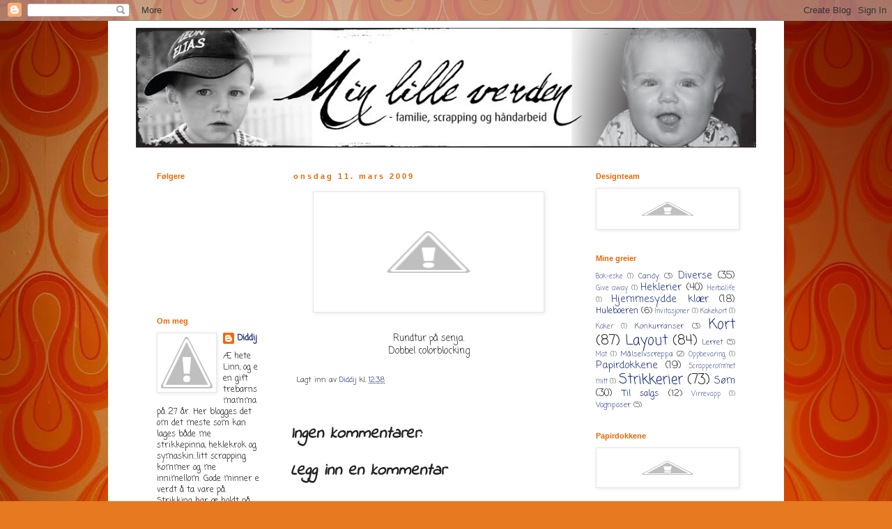

--- FILE ---
content_type: text/html; charset=UTF-8
request_url: http://diddijshobby.blogspot.com/2009/03/rundtur-pa-senja.html
body_size: 16058
content:
<!DOCTYPE html>
<html class='v2' dir='ltr' lang='no'>
<head>
<link href='https://www.blogger.com/static/v1/widgets/335934321-css_bundle_v2.css' rel='stylesheet' type='text/css'/>
<meta content='width=1100' name='viewport'/>
<meta content='text/html; charset=UTF-8' http-equiv='Content-Type'/>
<meta content='blogger' name='generator'/>
<link href='http://diddijshobby.blogspot.com/favicon.ico' rel='icon' type='image/x-icon'/>
<link href='http://diddijshobby.blogspot.com/2009/03/rundtur-pa-senja.html' rel='canonical'/>
<link rel="alternate" type="application/atom+xml" title="Perfect memories - Atom" href="http://diddijshobby.blogspot.com/feeds/posts/default" />
<link rel="alternate" type="application/rss+xml" title="Perfect memories - RSS" href="http://diddijshobby.blogspot.com/feeds/posts/default?alt=rss" />
<link rel="service.post" type="application/atom+xml" title="Perfect memories - Atom" href="https://www.blogger.com/feeds/4688052398970693431/posts/default" />

<link rel="alternate" type="application/atom+xml" title="Perfect memories - Atom" href="http://diddijshobby.blogspot.com/feeds/4001516372755540560/comments/default" />
<!--Can't find substitution for tag [blog.ieCssRetrofitLinks]-->
<link href='http://2.bp.blogspot.com/_F0JpgQzy7fk/SbgTiFbfp0I/AAAAAAAAAGc/7eSk08xuDE0/s320/DSC03287.JPG' rel='image_src'/>
<meta content='http://diddijshobby.blogspot.com/2009/03/rundtur-pa-senja.html' property='og:url'/>
<meta content='Perfect memories' property='og:title'/>
<meta content='Rundtur på senja. Dobbel colorblocking' property='og:description'/>
<meta content='http://2.bp.blogspot.com/_F0JpgQzy7fk/SbgTiFbfp0I/AAAAAAAAAGc/7eSk08xuDE0/w1200-h630-p-k-no-nu/DSC03287.JPG' property='og:image'/>
<title>Perfect memories</title>
<style type='text/css'>@font-face{font-family:'Coming Soon';font-style:normal;font-weight:400;font-display:swap;src:url(//fonts.gstatic.com/s/comingsoon/v20/qWcuB6mzpYL7AJ2VfdQR1t-VWDnRsDkg.woff2)format('woff2');unicode-range:U+0000-00FF,U+0131,U+0152-0153,U+02BB-02BC,U+02C6,U+02DA,U+02DC,U+0304,U+0308,U+0329,U+2000-206F,U+20AC,U+2122,U+2191,U+2193,U+2212,U+2215,U+FEFF,U+FFFD;}@font-face{font-family:'Indie Flower';font-style:normal;font-weight:400;font-display:swap;src:url(//fonts.gstatic.com/s/indieflower/v24/m8JVjfNVeKWVnh3QMuKkFcZVZ0uH99GUDs4k.woff2)format('woff2');unicode-range:U+0100-02BA,U+02BD-02C5,U+02C7-02CC,U+02CE-02D7,U+02DD-02FF,U+0304,U+0308,U+0329,U+1D00-1DBF,U+1E00-1E9F,U+1EF2-1EFF,U+2020,U+20A0-20AB,U+20AD-20C0,U+2113,U+2C60-2C7F,U+A720-A7FF;}@font-face{font-family:'Indie Flower';font-style:normal;font-weight:400;font-display:swap;src:url(//fonts.gstatic.com/s/indieflower/v24/m8JVjfNVeKWVnh3QMuKkFcZVaUuH99GUDg.woff2)format('woff2');unicode-range:U+0000-00FF,U+0131,U+0152-0153,U+02BB-02BC,U+02C6,U+02DA,U+02DC,U+0304,U+0308,U+0329,U+2000-206F,U+20AC,U+2122,U+2191,U+2193,U+2212,U+2215,U+FEFF,U+FFFD;}</style>
<style id='page-skin-1' type='text/css'><!--
/*
-----------------------------------------------
Blogger Template Style
Name:     Simple
Designer: Blogger
URL:      www.blogger.com
----------------------------------------------- */
/* Content
----------------------------------------------- */
body {
font: normal normal 12px Coming Soon;
color: #232323;
background: #e77920 url(http://themes.googleusercontent.com/image?id=1yZqVD1o4wZGvduF2nWyf3mluGokzMjgoY6HqMBQMDULSPT0gYefbf1nHCrbWvskUQua3) no-repeat fixed top center /* Credit: kelvinjay (http://www.istockphoto.com/googleimages.php?id=4176695&platform=blogger) */;
padding: 0 0 0 0;
}
html body .region-inner {
min-width: 0;
max-width: 100%;
width: auto;
}
h2 {
font-size: 22px;
}
a:link {
text-decoration:none;
color: #152a75;
}
a:visited {
text-decoration:none;
color: #727272;
}
a:hover {
text-decoration:underline;
color: #1232ff;
}
.body-fauxcolumn-outer .fauxcolumn-inner {
background: transparent none repeat scroll top left;
_background-image: none;
}
.body-fauxcolumn-outer .cap-top {
position: absolute;
z-index: 1;
height: 400px;
width: 100%;
}
.body-fauxcolumn-outer .cap-top .cap-left {
width: 100%;
background: transparent none repeat-x scroll top left;
_background-image: none;
}
.content-outer {
-moz-box-shadow: 0 0 0 rgba(0, 0, 0, .15);
-webkit-box-shadow: 0 0 0 rgba(0, 0, 0, .15);
-goog-ms-box-shadow: 0 0 0 #333333;
box-shadow: 0 0 0 rgba(0, 0, 0, .15);
margin-bottom: 1px;
}
.content-inner {
padding: 10px 40px;
}
.content-inner {
background-color: #ffffff;
}
/* Header
----------------------------------------------- */
.header-outer {
background: transparent none repeat-x scroll 0 -400px;
_background-image: none;
}
.Header h1 {
font: italic normal 42px Coming Soon;
color: #000000;
text-shadow: 0 0 0 rgba(0, 0, 0, .2);
}
.Header h1 a {
color: #000000;
}
.Header .description {
font-size: 18px;
color: #000000;
}
.header-inner .Header .titlewrapper {
padding: 22px 0;
}
.header-inner .Header .descriptionwrapper {
padding: 0 0;
}
/* Tabs
----------------------------------------------- */
.tabs-inner .section:first-child {
border-top: 0 solid #d5d5d5;
}
.tabs-inner .section:first-child ul {
margin-top: -1px;
border-top: 1px solid #d5d5d5;
border-left: 1px solid #d5d5d5;
border-right: 1px solid #d5d5d5;
}
.tabs-inner .widget ul {
background: transparent none repeat-x scroll 0 -800px;
_background-image: none;
border-bottom: 1px solid #d5d5d5;
margin-top: 0;
margin-left: -30px;
margin-right: -30px;
}
.tabs-inner .widget li a {
display: inline-block;
padding: .6em 1em;
font: normal normal 12px Coming Soon;
color: #000000;
border-left: 1px solid #ffffff;
border-right: 1px solid #d5d5d5;
}
.tabs-inner .widget li:first-child a {
border-left: none;
}
.tabs-inner .widget li.selected a, .tabs-inner .widget li a:hover {
color: #000000;
background-color: #e7e7e7;
text-decoration: none;
}
/* Columns
----------------------------------------------- */
.main-outer {
border-top: 0 solid transparent;
}
.fauxcolumn-left-outer .fauxcolumn-inner {
border-right: 1px solid transparent;
}
.fauxcolumn-right-outer .fauxcolumn-inner {
border-left: 1px solid transparent;
}
/* Headings
----------------------------------------------- */
div.widget > h2,
div.widget h2.title {
margin: 0 0 1em 0;
font: normal bold 11px 'Trebuchet MS',Trebuchet,Verdana,sans-serif;
color: #e76700;
}
/* Widgets
----------------------------------------------- */
.widget .zippy {
color: #888888;
text-shadow: 2px 2px 1px rgba(0, 0, 0, .1);
}
.widget .popular-posts ul {
list-style: none;
}
/* Posts
----------------------------------------------- */
h2.date-header {
font: normal bold 11px Arial, Tahoma, Helvetica, FreeSans, sans-serif;
}
.date-header span {
background-color: #ffffff;
color: #e76700;
padding: 0.4em;
letter-spacing: 3px;
margin: inherit;
}
.main-inner {
padding-top: 35px;
padding-bottom: 65px;
}
.main-inner .column-center-inner {
padding: 0 0;
}
.main-inner .column-center-inner .section {
margin: 0 1em;
}
.post {
margin: 0 0 45px 0;
}
h3.post-title, .comments h4 {
font: italic bold 24px Indie Flower;
margin: .75em 0 0;
}
.post-body {
font-size: 110%;
line-height: 1.4;
position: relative;
}
.post-body img, .post-body .tr-caption-container, .Profile img, .Image img,
.BlogList .item-thumbnail img {
padding: 2px;
background: #ffffff;
border: 1px solid #e7e7e7;
-moz-box-shadow: 1px 1px 5px rgba(0, 0, 0, .1);
-webkit-box-shadow: 1px 1px 5px rgba(0, 0, 0, .1);
box-shadow: 1px 1px 5px rgba(0, 0, 0, .1);
}
.post-body img, .post-body .tr-caption-container {
padding: 5px;
}
.post-body .tr-caption-container {
color: #c2578e;
}
.post-body .tr-caption-container img {
padding: 0;
background: transparent;
border: none;
-moz-box-shadow: 0 0 0 rgba(0, 0, 0, .1);
-webkit-box-shadow: 0 0 0 rgba(0, 0, 0, .1);
box-shadow: 0 0 0 rgba(0, 0, 0, .1);
}
.post-header {
margin: 0 0 1.5em;
line-height: 1.6;
font-size: 90%;
}
.post-footer {
margin: 20px -2px 0;
padding: 5px 10px;
color: #232323;
background-color: #ffffff;
border-bottom: 1px solid #ffffff;
line-height: 1.6;
font-size: 90%;
}
#comments .comment-author {
padding-top: 1.5em;
border-top: 1px solid transparent;
background-position: 0 1.5em;
}
#comments .comment-author:first-child {
padding-top: 0;
border-top: none;
}
.avatar-image-container {
margin: .2em 0 0;
}
#comments .avatar-image-container img {
border: 1px solid #e7e7e7;
}
/* Comments
----------------------------------------------- */
.comments .comments-content .icon.blog-author {
background-repeat: no-repeat;
background-image: url([data-uri]);
}
.comments .comments-content .loadmore a {
border-top: 1px solid #888888;
border-bottom: 1px solid #888888;
}
.comments .comment-thread.inline-thread {
background-color: #ffffff;
}
.comments .continue {
border-top: 2px solid #888888;
}
/* Accents
---------------------------------------------- */
.section-columns td.columns-cell {
border-left: 1px solid transparent;
}
.blog-pager {
background: transparent url(http://www.blogblog.com/1kt/simple/paging_dot.png) repeat-x scroll top center;
}
.blog-pager-older-link, .home-link,
.blog-pager-newer-link {
background-color: #ffffff;
padding: 5px;
}
.footer-outer {
border-top: 1px dashed #bbbbbb;
}
/* Mobile
----------------------------------------------- */
body.mobile  {
background-size: auto;
}
.mobile .body-fauxcolumn-outer {
background: transparent none repeat scroll top left;
}
.mobile .body-fauxcolumn-outer .cap-top {
background-size: 100% auto;
}
.mobile .content-outer {
-webkit-box-shadow: 0 0 3px rgba(0, 0, 0, .15);
box-shadow: 0 0 3px rgba(0, 0, 0, .15);
}
.mobile .tabs-inner .widget ul {
margin-left: 0;
margin-right: 0;
}
.mobile .post {
margin: 0;
}
.mobile .main-inner .column-center-inner .section {
margin: 0;
}
.mobile .date-header span {
padding: 0.1em 10px;
margin: 0 -10px;
}
.mobile h3.post-title {
margin: 0;
}
.mobile .blog-pager {
background: transparent none no-repeat scroll top center;
}
.mobile .footer-outer {
border-top: none;
}
.mobile .main-inner, .mobile .footer-inner {
background-color: #ffffff;
}
.mobile-index-contents {
color: #232323;
}
.mobile-link-button {
background-color: #152a75;
}
.mobile-link-button a:link, .mobile-link-button a:visited {
color: #ffffff;
}
.mobile .tabs-inner .section:first-child {
border-top: none;
}
.mobile .tabs-inner .PageList .widget-content {
background-color: #e7e7e7;
color: #000000;
border-top: 1px solid #d5d5d5;
border-bottom: 1px solid #d5d5d5;
}
.mobile .tabs-inner .PageList .widget-content .pagelist-arrow {
border-left: 1px solid #d5d5d5;
}

--></style>
<style id='template-skin-1' type='text/css'><!--
body {
min-width: 970px;
}
.content-outer, .content-fauxcolumn-outer, .region-inner {
min-width: 970px;
max-width: 970px;
_width: 970px;
}
.main-inner .columns {
padding-left: 210px;
padding-right: 260px;
}
.main-inner .fauxcolumn-center-outer {
left: 210px;
right: 260px;
/* IE6 does not respect left and right together */
_width: expression(this.parentNode.offsetWidth -
parseInt("210px") -
parseInt("260px") + 'px');
}
.main-inner .fauxcolumn-left-outer {
width: 210px;
}
.main-inner .fauxcolumn-right-outer {
width: 260px;
}
.main-inner .column-left-outer {
width: 210px;
right: 100%;
margin-left: -210px;
}
.main-inner .column-right-outer {
width: 260px;
margin-right: -260px;
}
#layout {
min-width: 0;
}
#layout .content-outer {
min-width: 0;
width: 800px;
}
#layout .region-inner {
min-width: 0;
width: auto;
}
body#layout div.add_widget {
padding: 8px;
}
body#layout div.add_widget a {
margin-left: 32px;
}
--></style>
<style>
    body {background-image:url(http\:\/\/themes.googleusercontent.com\/image?id=1yZqVD1o4wZGvduF2nWyf3mluGokzMjgoY6HqMBQMDULSPT0gYefbf1nHCrbWvskUQua3);}
    
@media (max-width: 200px) { body {background-image:url(http\:\/\/themes.googleusercontent.com\/image?id=1yZqVD1o4wZGvduF2nWyf3mluGokzMjgoY6HqMBQMDULSPT0gYefbf1nHCrbWvskUQua3&options=w200);}}
@media (max-width: 400px) and (min-width: 201px) { body {background-image:url(http\:\/\/themes.googleusercontent.com\/image?id=1yZqVD1o4wZGvduF2nWyf3mluGokzMjgoY6HqMBQMDULSPT0gYefbf1nHCrbWvskUQua3&options=w400);}}
@media (max-width: 800px) and (min-width: 401px) { body {background-image:url(http\:\/\/themes.googleusercontent.com\/image?id=1yZqVD1o4wZGvduF2nWyf3mluGokzMjgoY6HqMBQMDULSPT0gYefbf1nHCrbWvskUQua3&options=w800);}}
@media (max-width: 1200px) and (min-width: 801px) { body {background-image:url(http\:\/\/themes.googleusercontent.com\/image?id=1yZqVD1o4wZGvduF2nWyf3mluGokzMjgoY6HqMBQMDULSPT0gYefbf1nHCrbWvskUQua3&options=w1200);}}
/* Last tag covers anything over one higher than the previous max-size cap. */
@media (min-width: 1201px) { body {background-image:url(http\:\/\/themes.googleusercontent.com\/image?id=1yZqVD1o4wZGvduF2nWyf3mluGokzMjgoY6HqMBQMDULSPT0gYefbf1nHCrbWvskUQua3&options=w1600);}}
  </style>
<link href='https://www.blogger.com/dyn-css/authorization.css?targetBlogID=4688052398970693431&amp;zx=46d5345f-5eda-4769-9f6e-4c7eedb33bbb' media='none' onload='if(media!=&#39;all&#39;)media=&#39;all&#39;' rel='stylesheet'/><noscript><link href='https://www.blogger.com/dyn-css/authorization.css?targetBlogID=4688052398970693431&amp;zx=46d5345f-5eda-4769-9f6e-4c7eedb33bbb' rel='stylesheet'/></noscript>
<meta name='google-adsense-platform-account' content='ca-host-pub-1556223355139109'/>
<meta name='google-adsense-platform-domain' content='blogspot.com'/>

</head>
<body class='loading variant-simplysimple'>
<div class='navbar section' id='navbar' name='Navbar'><div class='widget Navbar' data-version='1' id='Navbar1'><script type="text/javascript">
    function setAttributeOnload(object, attribute, val) {
      if(window.addEventListener) {
        window.addEventListener('load',
          function(){ object[attribute] = val; }, false);
      } else {
        window.attachEvent('onload', function(){ object[attribute] = val; });
      }
    }
  </script>
<div id="navbar-iframe-container"></div>
<script type="text/javascript" src="https://apis.google.com/js/platform.js"></script>
<script type="text/javascript">
      gapi.load("gapi.iframes:gapi.iframes.style.bubble", function() {
        if (gapi.iframes && gapi.iframes.getContext) {
          gapi.iframes.getContext().openChild({
              url: 'https://www.blogger.com/navbar/4688052398970693431?po\x3d4001516372755540560\x26origin\x3dhttp://diddijshobby.blogspot.com',
              where: document.getElementById("navbar-iframe-container"),
              id: "navbar-iframe"
          });
        }
      });
    </script><script type="text/javascript">
(function() {
var script = document.createElement('script');
script.type = 'text/javascript';
script.src = '//pagead2.googlesyndication.com/pagead/js/google_top_exp.js';
var head = document.getElementsByTagName('head')[0];
if (head) {
head.appendChild(script);
}})();
</script>
</div></div>
<div class='body-fauxcolumns'>
<div class='fauxcolumn-outer body-fauxcolumn-outer'>
<div class='cap-top'>
<div class='cap-left'></div>
<div class='cap-right'></div>
</div>
<div class='fauxborder-left'>
<div class='fauxborder-right'></div>
<div class='fauxcolumn-inner'>
</div>
</div>
<div class='cap-bottom'>
<div class='cap-left'></div>
<div class='cap-right'></div>
</div>
</div>
</div>
<div class='content'>
<div class='content-fauxcolumns'>
<div class='fauxcolumn-outer content-fauxcolumn-outer'>
<div class='cap-top'>
<div class='cap-left'></div>
<div class='cap-right'></div>
</div>
<div class='fauxborder-left'>
<div class='fauxborder-right'></div>
<div class='fauxcolumn-inner'>
</div>
</div>
<div class='cap-bottom'>
<div class='cap-left'></div>
<div class='cap-right'></div>
</div>
</div>
</div>
<div class='content-outer'>
<div class='content-cap-top cap-top'>
<div class='cap-left'></div>
<div class='cap-right'></div>
</div>
<div class='fauxborder-left content-fauxborder-left'>
<div class='fauxborder-right content-fauxborder-right'></div>
<div class='content-inner'>
<header>
<div class='header-outer'>
<div class='header-cap-top cap-top'>
<div class='cap-left'></div>
<div class='cap-right'></div>
</div>
<div class='fauxborder-left header-fauxborder-left'>
<div class='fauxborder-right header-fauxborder-right'></div>
<div class='region-inner header-inner'>
<div class='header section' id='header' name='Overskrift'><div class='widget Header' data-version='1' id='Header1'>
<div id='header-inner'>
<a href='http://diddijshobby.blogspot.com/' style='display: block'>
<img alt='Perfect memories' height='172px; ' id='Header1_headerimg' src='https://blogger.googleusercontent.com/img/b/R29vZ2xl/AVvXsEgNrEomUSwWJTKbnnoNQD_p9u-vLlLfiHHUNV_ozp0ZmBx_rfosm4CkgL3Lu3HJ6B_ahO1PSBK50j55wumf9g8t_nbVQWNmCoemPOLCymA6RTJ7pA9cC9NSpKVssOXsVGJGawUzrAK69bQ/s1600/linn_header950.jpg' style='display: block' width='890px; '/>
</a>
</div>
</div></div>
</div>
</div>
<div class='header-cap-bottom cap-bottom'>
<div class='cap-left'></div>
<div class='cap-right'></div>
</div>
</div>
</header>
<div class='tabs-outer'>
<div class='tabs-cap-top cap-top'>
<div class='cap-left'></div>
<div class='cap-right'></div>
</div>
<div class='fauxborder-left tabs-fauxborder-left'>
<div class='fauxborder-right tabs-fauxborder-right'></div>
<div class='region-inner tabs-inner'>
<div class='tabs no-items section' id='crosscol' name='Krysskolonne'></div>
<div class='tabs no-items section' id='crosscol-overflow' name='Cross-Column 2'></div>
</div>
</div>
<div class='tabs-cap-bottom cap-bottom'>
<div class='cap-left'></div>
<div class='cap-right'></div>
</div>
</div>
<div class='main-outer'>
<div class='main-cap-top cap-top'>
<div class='cap-left'></div>
<div class='cap-right'></div>
</div>
<div class='fauxborder-left main-fauxborder-left'>
<div class='fauxborder-right main-fauxborder-right'></div>
<div class='region-inner main-inner'>
<div class='columns fauxcolumns'>
<div class='fauxcolumn-outer fauxcolumn-center-outer'>
<div class='cap-top'>
<div class='cap-left'></div>
<div class='cap-right'></div>
</div>
<div class='fauxborder-left'>
<div class='fauxborder-right'></div>
<div class='fauxcolumn-inner'>
</div>
</div>
<div class='cap-bottom'>
<div class='cap-left'></div>
<div class='cap-right'></div>
</div>
</div>
<div class='fauxcolumn-outer fauxcolumn-left-outer'>
<div class='cap-top'>
<div class='cap-left'></div>
<div class='cap-right'></div>
</div>
<div class='fauxborder-left'>
<div class='fauxborder-right'></div>
<div class='fauxcolumn-inner'>
</div>
</div>
<div class='cap-bottom'>
<div class='cap-left'></div>
<div class='cap-right'></div>
</div>
</div>
<div class='fauxcolumn-outer fauxcolumn-right-outer'>
<div class='cap-top'>
<div class='cap-left'></div>
<div class='cap-right'></div>
</div>
<div class='fauxborder-left'>
<div class='fauxborder-right'></div>
<div class='fauxcolumn-inner'>
</div>
</div>
<div class='cap-bottom'>
<div class='cap-left'></div>
<div class='cap-right'></div>
</div>
</div>
<!-- corrects IE6 width calculation -->
<div class='columns-inner'>
<div class='column-center-outer'>
<div class='column-center-inner'>
<div class='main section' id='main' name='Hoveddel'><div class='widget Blog' data-version='1' id='Blog1'>
<div class='blog-posts hfeed'>

          <div class="date-outer">
        
<h2 class='date-header'><span>onsdag 11. mars 2009</span></h2>

          <div class="date-posts">
        
<div class='post-outer'>
<div class='post hentry uncustomized-post-template' itemprop='blogPost' itemscope='itemscope' itemtype='http://schema.org/BlogPosting'>
<meta content='http://2.bp.blogspot.com/_F0JpgQzy7fk/SbgTiFbfp0I/AAAAAAAAAGc/7eSk08xuDE0/s320/DSC03287.JPG' itemprop='image_url'/>
<meta content='4688052398970693431' itemprop='blogId'/>
<meta content='4001516372755540560' itemprop='postId'/>
<a name='4001516372755540560'></a>
<div class='post-header'>
<div class='post-header-line-1'></div>
</div>
<div class='post-body entry-content' id='post-body-4001516372755540560' itemprop='description articleBody'>
<a href="http://2.bp.blogspot.com/_F0JpgQzy7fk/SbgTiFbfp0I/AAAAAAAAAGc/7eSk08xuDE0/s1600-h/DSC03287.JPG"><img alt="" border="0" id="BLOGGER_PHOTO_ID_5312017236777477954" src="http://2.bp.blogspot.com/_F0JpgQzy7fk/SbgTiFbfp0I/AAAAAAAAAGc/7eSk08xuDE0/s320/DSC03287.JPG" style="DISPLAY: block; MARGIN: 0px auto 10px; WIDTH: 320px; CURSOR: hand; HEIGHT: 162px; TEXT-ALIGN: center" /></a><br /><div align="center">Rundtur på senja.</div><div align="center">Dobbel colorblocking</div>
<div style='clear: both;'></div>
</div>
<div class='post-footer'>
<div class='post-footer-line post-footer-line-1'>
<span class='post-author vcard'>
Lagt inn av
<span class='fn' itemprop='author' itemscope='itemscope' itemtype='http://schema.org/Person'>
<meta content='https://www.blogger.com/profile/06231535046048166431' itemprop='url'/>
<a class='g-profile' href='https://www.blogger.com/profile/06231535046048166431' rel='author' title='author profile'>
<span itemprop='name'>Diddij</span>
</a>
</span>
</span>
<span class='post-timestamp'>
kl.
<meta content='http://diddijshobby.blogspot.com/2009/03/rundtur-pa-senja.html' itemprop='url'/>
<a class='timestamp-link' href='http://diddijshobby.blogspot.com/2009/03/rundtur-pa-senja.html' rel='bookmark' title='permanent link'><abbr class='published' itemprop='datePublished' title='2009-03-11T12:38:00-07:00'>12:38</abbr></a>
</span>
<span class='post-comment-link'>
</span>
<span class='post-icons'>
<span class='item-control blog-admin pid-1095426670'>
<a href='https://www.blogger.com/post-edit.g?blogID=4688052398970693431&postID=4001516372755540560&from=pencil' title='Rediger innlegg'>
<img alt='' class='icon-action' height='18' src='https://resources.blogblog.com/img/icon18_edit_allbkg.gif' width='18'/>
</a>
</span>
</span>
<div class='post-share-buttons goog-inline-block'>
</div>
</div>
<div class='post-footer-line post-footer-line-2'>
<span class='post-labels'>
</span>
</div>
<div class='post-footer-line post-footer-line-3'>
<span class='post-location'>
</span>
</div>
</div>
</div>
<div class='comments' id='comments'>
<a name='comments'></a>
<h4>Ingen kommentarer:</h4>
<div id='Blog1_comments-block-wrapper'>
<dl class='avatar-comment-indent' id='comments-block'>
</dl>
</div>
<p class='comment-footer'>
<div class='comment-form'>
<a name='comment-form'></a>
<h4 id='comment-post-message'>Legg inn en kommentar</h4>
<p>
</p>
<a href='https://www.blogger.com/comment/frame/4688052398970693431?po=4001516372755540560&hl=no&saa=85391&origin=http://diddijshobby.blogspot.com' id='comment-editor-src'></a>
<iframe allowtransparency='true' class='blogger-iframe-colorize blogger-comment-from-post' frameborder='0' height='410px' id='comment-editor' name='comment-editor' src='' width='100%'></iframe>
<script src='https://www.blogger.com/static/v1/jsbin/2830521187-comment_from_post_iframe.js' type='text/javascript'></script>
<script type='text/javascript'>
      BLOG_CMT_createIframe('https://www.blogger.com/rpc_relay.html');
    </script>
</div>
</p>
</div>
</div>

        </div></div>
      
</div>
<div class='blog-pager' id='blog-pager'>
<span id='blog-pager-newer-link'>
<a class='blog-pager-newer-link' href='http://diddijshobby.blogspot.com/2009/03/leon-elias-og-oldefar.html' id='Blog1_blog-pager-newer-link' title='Nyere innlegg'>Nyere innlegg</a>
</span>
<span id='blog-pager-older-link'>
<a class='blog-pager-older-link' href='http://diddijshobby.blogspot.com/2009/03/blog-post.html' id='Blog1_blog-pager-older-link' title='Eldre innlegg'>Eldre innlegg</a>
</span>
<a class='home-link' href='http://diddijshobby.blogspot.com/'>Startsiden</a>
</div>
<div class='clear'></div>
<div class='post-feeds'>
<div class='feed-links'>
Abonner på:
<a class='feed-link' href='http://diddijshobby.blogspot.com/feeds/4001516372755540560/comments/default' target='_blank' type='application/atom+xml'>Legg inn kommentarer (Atom)</a>
</div>
</div>
</div></div>
</div>
</div>
<div class='column-left-outer'>
<div class='column-left-inner'>
<aside>
<div class='sidebar section' id='sidebar-left-1'><div class='widget Followers' data-version='1' id='Followers2'>
<h2 class='title'>Følgere</h2>
<div class='widget-content'>
<div id='Followers2-wrapper'>
<div style='margin-right:2px;'>
<div><script type="text/javascript" src="https://apis.google.com/js/platform.js"></script>
<div id="followers-iframe-container"></div>
<script type="text/javascript">
    window.followersIframe = null;
    function followersIframeOpen(url) {
      gapi.load("gapi.iframes", function() {
        if (gapi.iframes && gapi.iframes.getContext) {
          window.followersIframe = gapi.iframes.getContext().openChild({
            url: url,
            where: document.getElementById("followers-iframe-container"),
            messageHandlersFilter: gapi.iframes.CROSS_ORIGIN_IFRAMES_FILTER,
            messageHandlers: {
              '_ready': function(obj) {
                window.followersIframe.getIframeEl().height = obj.height;
              },
              'reset': function() {
                window.followersIframe.close();
                followersIframeOpen("https://www.blogger.com/followers/frame/4688052398970693431?colors\x3dCgt0cmFuc3BhcmVudBILdHJhbnNwYXJlbnQaByMyMzIzMjMiByMxNTJhNzUqByNmZmZmZmYyByNlNzY3MDA6ByMyMzIzMjNCByMxNTJhNzVKByM4ODg4ODhSByMxNTJhNzVaC3RyYW5zcGFyZW50\x26pageSize\x3d21\x26hl\x3dno\x26origin\x3dhttp://diddijshobby.blogspot.com");
              },
              'open': function(url) {
                window.followersIframe.close();
                followersIframeOpen(url);
              }
            }
          });
        }
      });
    }
    followersIframeOpen("https://www.blogger.com/followers/frame/4688052398970693431?colors\x3dCgt0cmFuc3BhcmVudBILdHJhbnNwYXJlbnQaByMyMzIzMjMiByMxNTJhNzUqByNmZmZmZmYyByNlNzY3MDA6ByMyMzIzMjNCByMxNTJhNzVKByM4ODg4ODhSByMxNTJhNzVaC3RyYW5zcGFyZW50\x26pageSize\x3d21\x26hl\x3dno\x26origin\x3dhttp://diddijshobby.blogspot.com");
  </script></div>
</div>
</div>
<div class='clear'></div>
</div>
</div><div class='widget Profile' data-version='1' id='Profile2'>
<h2>Om meg</h2>
<div class='widget-content'>
<a href='https://www.blogger.com/profile/06231535046048166431'><img alt='Bildet mitt' class='profile-img' height='80' src='//4.bp.blogspot.com/-C68UXQFlv9s/Tl9AmL9OcCI/AAAAAAAABM8/ylgz7yIfbHo/s80/phpYmCOxf_c2AM.jpg' width='80'/></a>
<dl class='profile-datablock'>
<dt class='profile-data'>
<a class='profile-name-link g-profile' href='https://www.blogger.com/profile/06231535046048166431' rel='author' style='background-image: url(//www.blogger.com/img/logo-16.png);'>
Diddij
</a>
</dt>
<dd class='profile-textblock'>Æ hete Linn, og e en gift trebarnsmamma på 27 år. Her blogges det om det meste som kan lages både me strikkepinna, heklekrok og symaskin..litt scrapping kommer og me innimellom.
Gode minner e verdt å ta vare på.
Strikking har æ holdt på me så lenge æ kan huske..min kjære mormor lærte meg det ca på den tiden æ lærte å gå :P
Hekling lærte æ meg sjøl i oktober 2010.
Scrapbooking åpna æ øyan for sånn smått i 2006, også eksploderte det i 2007 og siden har æ vært hekta...frem til nu...symaskina har overtatt..nåkka må vike, for døgne har jo trossalt bare firogtjue tima, desverre :/

Om du vil ha kontakt med meg e mailadressa mi malander1@hotmail.com

Vi blogges ;)</dd>
</dl>
<a class='profile-link' href='https://www.blogger.com/profile/06231535046048166431' rel='author'>Vis hele profilen min</a>
<div class='clear'></div>
</div>
</div><div class='widget Text' data-version='1' id='Text1'>
<h2 class='title'>Besøkende</h2>
<div class='widget-content'>
<script src="http://scripts.widgethost.com/pax/counter.js?counter=ctr-noqdmzsegn"></script><br /><noscript><a href="http://www.pax.com/free-counters.html"></a></noscript>
</div>
<div class='clear'></div>
</div><div class='widget BlogArchive' data-version='1' id='BlogArchive2'>
<h2>Bloggarkiv</h2>
<div class='widget-content'>
<div id='ArchiveList'>
<div id='BlogArchive2_ArchiveList'>
<ul class='hierarchy'>
<li class='archivedate collapsed'>
<a class='toggle' href='javascript:void(0)'>
<span class='zippy'>

        &#9658;&#160;
      
</span>
</a>
<a class='post-count-link' href='http://diddijshobby.blogspot.com/2014/'>
2014
</a>
<span class='post-count' dir='ltr'>(1)</span>
<ul class='hierarchy'>
<li class='archivedate collapsed'>
<a class='toggle' href='javascript:void(0)'>
<span class='zippy'>

        &#9658;&#160;
      
</span>
</a>
<a class='post-count-link' href='http://diddijshobby.blogspot.com/2014/02/'>
februar
</a>
<span class='post-count' dir='ltr'>(1)</span>
</li>
</ul>
</li>
</ul>
<ul class='hierarchy'>
<li class='archivedate collapsed'>
<a class='toggle' href='javascript:void(0)'>
<span class='zippy'>

        &#9658;&#160;
      
</span>
</a>
<a class='post-count-link' href='http://diddijshobby.blogspot.com/2013/'>
2013
</a>
<span class='post-count' dir='ltr'>(21)</span>
<ul class='hierarchy'>
<li class='archivedate collapsed'>
<a class='toggle' href='javascript:void(0)'>
<span class='zippy'>

        &#9658;&#160;
      
</span>
</a>
<a class='post-count-link' href='http://diddijshobby.blogspot.com/2013/12/'>
desember
</a>
<span class='post-count' dir='ltr'>(4)</span>
</li>
</ul>
<ul class='hierarchy'>
<li class='archivedate collapsed'>
<a class='toggle' href='javascript:void(0)'>
<span class='zippy'>

        &#9658;&#160;
      
</span>
</a>
<a class='post-count-link' href='http://diddijshobby.blogspot.com/2013/11/'>
november
</a>
<span class='post-count' dir='ltr'>(1)</span>
</li>
</ul>
<ul class='hierarchy'>
<li class='archivedate collapsed'>
<a class='toggle' href='javascript:void(0)'>
<span class='zippy'>

        &#9658;&#160;
      
</span>
</a>
<a class='post-count-link' href='http://diddijshobby.blogspot.com/2013/05/'>
mai
</a>
<span class='post-count' dir='ltr'>(1)</span>
</li>
</ul>
<ul class='hierarchy'>
<li class='archivedate collapsed'>
<a class='toggle' href='javascript:void(0)'>
<span class='zippy'>

        &#9658;&#160;
      
</span>
</a>
<a class='post-count-link' href='http://diddijshobby.blogspot.com/2013/04/'>
april
</a>
<span class='post-count' dir='ltr'>(5)</span>
</li>
</ul>
<ul class='hierarchy'>
<li class='archivedate collapsed'>
<a class='toggle' href='javascript:void(0)'>
<span class='zippy'>

        &#9658;&#160;
      
</span>
</a>
<a class='post-count-link' href='http://diddijshobby.blogspot.com/2013/03/'>
mars
</a>
<span class='post-count' dir='ltr'>(8)</span>
</li>
</ul>
<ul class='hierarchy'>
<li class='archivedate collapsed'>
<a class='toggle' href='javascript:void(0)'>
<span class='zippy'>

        &#9658;&#160;
      
</span>
</a>
<a class='post-count-link' href='http://diddijshobby.blogspot.com/2013/01/'>
januar
</a>
<span class='post-count' dir='ltr'>(2)</span>
</li>
</ul>
</li>
</ul>
<ul class='hierarchy'>
<li class='archivedate collapsed'>
<a class='toggle' href='javascript:void(0)'>
<span class='zippy'>

        &#9658;&#160;
      
</span>
</a>
<a class='post-count-link' href='http://diddijshobby.blogspot.com/2012/'>
2012
</a>
<span class='post-count' dir='ltr'>(60)</span>
<ul class='hierarchy'>
<li class='archivedate collapsed'>
<a class='toggle' href='javascript:void(0)'>
<span class='zippy'>

        &#9658;&#160;
      
</span>
</a>
<a class='post-count-link' href='http://diddijshobby.blogspot.com/2012/12/'>
desember
</a>
<span class='post-count' dir='ltr'>(1)</span>
</li>
</ul>
<ul class='hierarchy'>
<li class='archivedate collapsed'>
<a class='toggle' href='javascript:void(0)'>
<span class='zippy'>

        &#9658;&#160;
      
</span>
</a>
<a class='post-count-link' href='http://diddijshobby.blogspot.com/2012/11/'>
november
</a>
<span class='post-count' dir='ltr'>(3)</span>
</li>
</ul>
<ul class='hierarchy'>
<li class='archivedate collapsed'>
<a class='toggle' href='javascript:void(0)'>
<span class='zippy'>

        &#9658;&#160;
      
</span>
</a>
<a class='post-count-link' href='http://diddijshobby.blogspot.com/2012/10/'>
oktober
</a>
<span class='post-count' dir='ltr'>(9)</span>
</li>
</ul>
<ul class='hierarchy'>
<li class='archivedate collapsed'>
<a class='toggle' href='javascript:void(0)'>
<span class='zippy'>

        &#9658;&#160;
      
</span>
</a>
<a class='post-count-link' href='http://diddijshobby.blogspot.com/2012/09/'>
september
</a>
<span class='post-count' dir='ltr'>(6)</span>
</li>
</ul>
<ul class='hierarchy'>
<li class='archivedate collapsed'>
<a class='toggle' href='javascript:void(0)'>
<span class='zippy'>

        &#9658;&#160;
      
</span>
</a>
<a class='post-count-link' href='http://diddijshobby.blogspot.com/2012/08/'>
august
</a>
<span class='post-count' dir='ltr'>(7)</span>
</li>
</ul>
<ul class='hierarchy'>
<li class='archivedate collapsed'>
<a class='toggle' href='javascript:void(0)'>
<span class='zippy'>

        &#9658;&#160;
      
</span>
</a>
<a class='post-count-link' href='http://diddijshobby.blogspot.com/2012/07/'>
juli
</a>
<span class='post-count' dir='ltr'>(15)</span>
</li>
</ul>
<ul class='hierarchy'>
<li class='archivedate collapsed'>
<a class='toggle' href='javascript:void(0)'>
<span class='zippy'>

        &#9658;&#160;
      
</span>
</a>
<a class='post-count-link' href='http://diddijshobby.blogspot.com/2012/06/'>
juni
</a>
<span class='post-count' dir='ltr'>(1)</span>
</li>
</ul>
<ul class='hierarchy'>
<li class='archivedate collapsed'>
<a class='toggle' href='javascript:void(0)'>
<span class='zippy'>

        &#9658;&#160;
      
</span>
</a>
<a class='post-count-link' href='http://diddijshobby.blogspot.com/2012/05/'>
mai
</a>
<span class='post-count' dir='ltr'>(1)</span>
</li>
</ul>
<ul class='hierarchy'>
<li class='archivedate collapsed'>
<a class='toggle' href='javascript:void(0)'>
<span class='zippy'>

        &#9658;&#160;
      
</span>
</a>
<a class='post-count-link' href='http://diddijshobby.blogspot.com/2012/04/'>
april
</a>
<span class='post-count' dir='ltr'>(3)</span>
</li>
</ul>
<ul class='hierarchy'>
<li class='archivedate collapsed'>
<a class='toggle' href='javascript:void(0)'>
<span class='zippy'>

        &#9658;&#160;
      
</span>
</a>
<a class='post-count-link' href='http://diddijshobby.blogspot.com/2012/03/'>
mars
</a>
<span class='post-count' dir='ltr'>(4)</span>
</li>
</ul>
<ul class='hierarchy'>
<li class='archivedate collapsed'>
<a class='toggle' href='javascript:void(0)'>
<span class='zippy'>

        &#9658;&#160;
      
</span>
</a>
<a class='post-count-link' href='http://diddijshobby.blogspot.com/2012/02/'>
februar
</a>
<span class='post-count' dir='ltr'>(4)</span>
</li>
</ul>
<ul class='hierarchy'>
<li class='archivedate collapsed'>
<a class='toggle' href='javascript:void(0)'>
<span class='zippy'>

        &#9658;&#160;
      
</span>
</a>
<a class='post-count-link' href='http://diddijshobby.blogspot.com/2012/01/'>
januar
</a>
<span class='post-count' dir='ltr'>(6)</span>
</li>
</ul>
</li>
</ul>
<ul class='hierarchy'>
<li class='archivedate collapsed'>
<a class='toggle' href='javascript:void(0)'>
<span class='zippy'>

        &#9658;&#160;
      
</span>
</a>
<a class='post-count-link' href='http://diddijshobby.blogspot.com/2011/'>
2011
</a>
<span class='post-count' dir='ltr'>(145)</span>
<ul class='hierarchy'>
<li class='archivedate collapsed'>
<a class='toggle' href='javascript:void(0)'>
<span class='zippy'>

        &#9658;&#160;
      
</span>
</a>
<a class='post-count-link' href='http://diddijshobby.blogspot.com/2011/12/'>
desember
</a>
<span class='post-count' dir='ltr'>(7)</span>
</li>
</ul>
<ul class='hierarchy'>
<li class='archivedate collapsed'>
<a class='toggle' href='javascript:void(0)'>
<span class='zippy'>

        &#9658;&#160;
      
</span>
</a>
<a class='post-count-link' href='http://diddijshobby.blogspot.com/2011/11/'>
november
</a>
<span class='post-count' dir='ltr'>(16)</span>
</li>
</ul>
<ul class='hierarchy'>
<li class='archivedate collapsed'>
<a class='toggle' href='javascript:void(0)'>
<span class='zippy'>

        &#9658;&#160;
      
</span>
</a>
<a class='post-count-link' href='http://diddijshobby.blogspot.com/2011/10/'>
oktober
</a>
<span class='post-count' dir='ltr'>(15)</span>
</li>
</ul>
<ul class='hierarchy'>
<li class='archivedate collapsed'>
<a class='toggle' href='javascript:void(0)'>
<span class='zippy'>

        &#9658;&#160;
      
</span>
</a>
<a class='post-count-link' href='http://diddijshobby.blogspot.com/2011/09/'>
september
</a>
<span class='post-count' dir='ltr'>(14)</span>
</li>
</ul>
<ul class='hierarchy'>
<li class='archivedate collapsed'>
<a class='toggle' href='javascript:void(0)'>
<span class='zippy'>

        &#9658;&#160;
      
</span>
</a>
<a class='post-count-link' href='http://diddijshobby.blogspot.com/2011/08/'>
august
</a>
<span class='post-count' dir='ltr'>(9)</span>
</li>
</ul>
<ul class='hierarchy'>
<li class='archivedate collapsed'>
<a class='toggle' href='javascript:void(0)'>
<span class='zippy'>

        &#9658;&#160;
      
</span>
</a>
<a class='post-count-link' href='http://diddijshobby.blogspot.com/2011/07/'>
juli
</a>
<span class='post-count' dir='ltr'>(6)</span>
</li>
</ul>
<ul class='hierarchy'>
<li class='archivedate collapsed'>
<a class='toggle' href='javascript:void(0)'>
<span class='zippy'>

        &#9658;&#160;
      
</span>
</a>
<a class='post-count-link' href='http://diddijshobby.blogspot.com/2011/06/'>
juni
</a>
<span class='post-count' dir='ltr'>(9)</span>
</li>
</ul>
<ul class='hierarchy'>
<li class='archivedate collapsed'>
<a class='toggle' href='javascript:void(0)'>
<span class='zippy'>

        &#9658;&#160;
      
</span>
</a>
<a class='post-count-link' href='http://diddijshobby.blogspot.com/2011/05/'>
mai
</a>
<span class='post-count' dir='ltr'>(4)</span>
</li>
</ul>
<ul class='hierarchy'>
<li class='archivedate collapsed'>
<a class='toggle' href='javascript:void(0)'>
<span class='zippy'>

        &#9658;&#160;
      
</span>
</a>
<a class='post-count-link' href='http://diddijshobby.blogspot.com/2011/04/'>
april
</a>
<span class='post-count' dir='ltr'>(5)</span>
</li>
</ul>
<ul class='hierarchy'>
<li class='archivedate collapsed'>
<a class='toggle' href='javascript:void(0)'>
<span class='zippy'>

        &#9658;&#160;
      
</span>
</a>
<a class='post-count-link' href='http://diddijshobby.blogspot.com/2011/03/'>
mars
</a>
<span class='post-count' dir='ltr'>(22)</span>
</li>
</ul>
<ul class='hierarchy'>
<li class='archivedate collapsed'>
<a class='toggle' href='javascript:void(0)'>
<span class='zippy'>

        &#9658;&#160;
      
</span>
</a>
<a class='post-count-link' href='http://diddijshobby.blogspot.com/2011/02/'>
februar
</a>
<span class='post-count' dir='ltr'>(23)</span>
</li>
</ul>
<ul class='hierarchy'>
<li class='archivedate collapsed'>
<a class='toggle' href='javascript:void(0)'>
<span class='zippy'>

        &#9658;&#160;
      
</span>
</a>
<a class='post-count-link' href='http://diddijshobby.blogspot.com/2011/01/'>
januar
</a>
<span class='post-count' dir='ltr'>(15)</span>
</li>
</ul>
</li>
</ul>
<ul class='hierarchy'>
<li class='archivedate collapsed'>
<a class='toggle' href='javascript:void(0)'>
<span class='zippy'>

        &#9658;&#160;
      
</span>
</a>
<a class='post-count-link' href='http://diddijshobby.blogspot.com/2010/'>
2010
</a>
<span class='post-count' dir='ltr'>(112)</span>
<ul class='hierarchy'>
<li class='archivedate collapsed'>
<a class='toggle' href='javascript:void(0)'>
<span class='zippy'>

        &#9658;&#160;
      
</span>
</a>
<a class='post-count-link' href='http://diddijshobby.blogspot.com/2010/12/'>
desember
</a>
<span class='post-count' dir='ltr'>(1)</span>
</li>
</ul>
<ul class='hierarchy'>
<li class='archivedate collapsed'>
<a class='toggle' href='javascript:void(0)'>
<span class='zippy'>

        &#9658;&#160;
      
</span>
</a>
<a class='post-count-link' href='http://diddijshobby.blogspot.com/2010/11/'>
november
</a>
<span class='post-count' dir='ltr'>(8)</span>
</li>
</ul>
<ul class='hierarchy'>
<li class='archivedate collapsed'>
<a class='toggle' href='javascript:void(0)'>
<span class='zippy'>

        &#9658;&#160;
      
</span>
</a>
<a class='post-count-link' href='http://diddijshobby.blogspot.com/2010/10/'>
oktober
</a>
<span class='post-count' dir='ltr'>(11)</span>
</li>
</ul>
<ul class='hierarchy'>
<li class='archivedate collapsed'>
<a class='toggle' href='javascript:void(0)'>
<span class='zippy'>

        &#9658;&#160;
      
</span>
</a>
<a class='post-count-link' href='http://diddijshobby.blogspot.com/2010/09/'>
september
</a>
<span class='post-count' dir='ltr'>(17)</span>
</li>
</ul>
<ul class='hierarchy'>
<li class='archivedate collapsed'>
<a class='toggle' href='javascript:void(0)'>
<span class='zippy'>

        &#9658;&#160;
      
</span>
</a>
<a class='post-count-link' href='http://diddijshobby.blogspot.com/2010/08/'>
august
</a>
<span class='post-count' dir='ltr'>(12)</span>
</li>
</ul>
<ul class='hierarchy'>
<li class='archivedate collapsed'>
<a class='toggle' href='javascript:void(0)'>
<span class='zippy'>

        &#9658;&#160;
      
</span>
</a>
<a class='post-count-link' href='http://diddijshobby.blogspot.com/2010/07/'>
juli
</a>
<span class='post-count' dir='ltr'>(13)</span>
</li>
</ul>
<ul class='hierarchy'>
<li class='archivedate collapsed'>
<a class='toggle' href='javascript:void(0)'>
<span class='zippy'>

        &#9658;&#160;
      
</span>
</a>
<a class='post-count-link' href='http://diddijshobby.blogspot.com/2010/06/'>
juni
</a>
<span class='post-count' dir='ltr'>(9)</span>
</li>
</ul>
<ul class='hierarchy'>
<li class='archivedate collapsed'>
<a class='toggle' href='javascript:void(0)'>
<span class='zippy'>

        &#9658;&#160;
      
</span>
</a>
<a class='post-count-link' href='http://diddijshobby.blogspot.com/2010/05/'>
mai
</a>
<span class='post-count' dir='ltr'>(10)</span>
</li>
</ul>
<ul class='hierarchy'>
<li class='archivedate collapsed'>
<a class='toggle' href='javascript:void(0)'>
<span class='zippy'>

        &#9658;&#160;
      
</span>
</a>
<a class='post-count-link' href='http://diddijshobby.blogspot.com/2010/04/'>
april
</a>
<span class='post-count' dir='ltr'>(15)</span>
</li>
</ul>
<ul class='hierarchy'>
<li class='archivedate collapsed'>
<a class='toggle' href='javascript:void(0)'>
<span class='zippy'>

        &#9658;&#160;
      
</span>
</a>
<a class='post-count-link' href='http://diddijshobby.blogspot.com/2010/03/'>
mars
</a>
<span class='post-count' dir='ltr'>(6)</span>
</li>
</ul>
<ul class='hierarchy'>
<li class='archivedate collapsed'>
<a class='toggle' href='javascript:void(0)'>
<span class='zippy'>

        &#9658;&#160;
      
</span>
</a>
<a class='post-count-link' href='http://diddijshobby.blogspot.com/2010/02/'>
februar
</a>
<span class='post-count' dir='ltr'>(7)</span>
</li>
</ul>
<ul class='hierarchy'>
<li class='archivedate collapsed'>
<a class='toggle' href='javascript:void(0)'>
<span class='zippy'>

        &#9658;&#160;
      
</span>
</a>
<a class='post-count-link' href='http://diddijshobby.blogspot.com/2010/01/'>
januar
</a>
<span class='post-count' dir='ltr'>(3)</span>
</li>
</ul>
</li>
</ul>
<ul class='hierarchy'>
<li class='archivedate expanded'>
<a class='toggle' href='javascript:void(0)'>
<span class='zippy toggle-open'>

        &#9660;&#160;
      
</span>
</a>
<a class='post-count-link' href='http://diddijshobby.blogspot.com/2009/'>
2009
</a>
<span class='post-count' dir='ltr'>(132)</span>
<ul class='hierarchy'>
<li class='archivedate collapsed'>
<a class='toggle' href='javascript:void(0)'>
<span class='zippy'>

        &#9658;&#160;
      
</span>
</a>
<a class='post-count-link' href='http://diddijshobby.blogspot.com/2009/12/'>
desember
</a>
<span class='post-count' dir='ltr'>(7)</span>
</li>
</ul>
<ul class='hierarchy'>
<li class='archivedate collapsed'>
<a class='toggle' href='javascript:void(0)'>
<span class='zippy'>

        &#9658;&#160;
      
</span>
</a>
<a class='post-count-link' href='http://diddijshobby.blogspot.com/2009/11/'>
november
</a>
<span class='post-count' dir='ltr'>(9)</span>
</li>
</ul>
<ul class='hierarchy'>
<li class='archivedate collapsed'>
<a class='toggle' href='javascript:void(0)'>
<span class='zippy'>

        &#9658;&#160;
      
</span>
</a>
<a class='post-count-link' href='http://diddijshobby.blogspot.com/2009/10/'>
oktober
</a>
<span class='post-count' dir='ltr'>(4)</span>
</li>
</ul>
<ul class='hierarchy'>
<li class='archivedate collapsed'>
<a class='toggle' href='javascript:void(0)'>
<span class='zippy'>

        &#9658;&#160;
      
</span>
</a>
<a class='post-count-link' href='http://diddijshobby.blogspot.com/2009/09/'>
september
</a>
<span class='post-count' dir='ltr'>(13)</span>
</li>
</ul>
<ul class='hierarchy'>
<li class='archivedate collapsed'>
<a class='toggle' href='javascript:void(0)'>
<span class='zippy'>

        &#9658;&#160;
      
</span>
</a>
<a class='post-count-link' href='http://diddijshobby.blogspot.com/2009/08/'>
august
</a>
<span class='post-count' dir='ltr'>(12)</span>
</li>
</ul>
<ul class='hierarchy'>
<li class='archivedate collapsed'>
<a class='toggle' href='javascript:void(0)'>
<span class='zippy'>

        &#9658;&#160;
      
</span>
</a>
<a class='post-count-link' href='http://diddijshobby.blogspot.com/2009/07/'>
juli
</a>
<span class='post-count' dir='ltr'>(2)</span>
</li>
</ul>
<ul class='hierarchy'>
<li class='archivedate collapsed'>
<a class='toggle' href='javascript:void(0)'>
<span class='zippy'>

        &#9658;&#160;
      
</span>
</a>
<a class='post-count-link' href='http://diddijshobby.blogspot.com/2009/06/'>
juni
</a>
<span class='post-count' dir='ltr'>(17)</span>
</li>
</ul>
<ul class='hierarchy'>
<li class='archivedate collapsed'>
<a class='toggle' href='javascript:void(0)'>
<span class='zippy'>

        &#9658;&#160;
      
</span>
</a>
<a class='post-count-link' href='http://diddijshobby.blogspot.com/2009/05/'>
mai
</a>
<span class='post-count' dir='ltr'>(16)</span>
</li>
</ul>
<ul class='hierarchy'>
<li class='archivedate collapsed'>
<a class='toggle' href='javascript:void(0)'>
<span class='zippy'>

        &#9658;&#160;
      
</span>
</a>
<a class='post-count-link' href='http://diddijshobby.blogspot.com/2009/04/'>
april
</a>
<span class='post-count' dir='ltr'>(10)</span>
</li>
</ul>
<ul class='hierarchy'>
<li class='archivedate expanded'>
<a class='toggle' href='javascript:void(0)'>
<span class='zippy toggle-open'>

        &#9660;&#160;
      
</span>
</a>
<a class='post-count-link' href='http://diddijshobby.blogspot.com/2009/03/'>
mars
</a>
<span class='post-count' dir='ltr'>(12)</span>
<ul class='posts'>
<li><a href='http://diddijshobby.blogspot.com/2009/03/konvoluttkort_21.html'>Konvoluttkort</a></li>
<li><a href='http://diddijshobby.blogspot.com/2009/03/konvoluttkort_20.html'>Konvoluttkort</a></li>
<li><a href='http://diddijshobby.blogspot.com/2009/03/konvoluttkort.html'>Konvoluttkort</a></li>
<li><a href='http://diddijshobby.blogspot.com/2009/03/kort-til-min-gusnn.html'>Kort til min gu`sønn</a></li>
<li><a href='http://diddijshobby.blogspot.com/2009/03/bryllupet-vart.html'>Bryllupet vårt</a></li>
<li><a href='http://diddijshobby.blogspot.com/2009/03/to-vognposer-jeg-har-sydd.html'>To vognposer jeg har sydd...</a></li>
<li><a href='http://diddijshobby.blogspot.com/2009/03/mitt-scrapperom.html'>Mitt scrapperom</a></li>
<li><a href='http://diddijshobby.blogspot.com/2009/03/blog-post_9867.html'>Uten tittel</a></li>
<li><a href='http://diddijshobby.blogspot.com/2009/03/blog-post_11.html'>Uten tittel</a></li>
<li><a href='http://diddijshobby.blogspot.com/2009/03/leon-elias-og-oldefar.html'> Leon Elias og oldefar</a></li>
<li><a href='http://diddijshobby.blogspot.com/2009/03/rundtur-pa-senja.html'>Rundtur på senja.Dobbel colorblocking</a></li>
<li><a href='http://diddijshobby.blogspot.com/2009/03/blog-post.html'>Uten tittel</a></li>
</ul>
</li>
</ul>
<ul class='hierarchy'>
<li class='archivedate collapsed'>
<a class='toggle' href='javascript:void(0)'>
<span class='zippy'>

        &#9658;&#160;
      
</span>
</a>
<a class='post-count-link' href='http://diddijshobby.blogspot.com/2009/02/'>
februar
</a>
<span class='post-count' dir='ltr'>(14)</span>
</li>
</ul>
<ul class='hierarchy'>
<li class='archivedate collapsed'>
<a class='toggle' href='javascript:void(0)'>
<span class='zippy'>

        &#9658;&#160;
      
</span>
</a>
<a class='post-count-link' href='http://diddijshobby.blogspot.com/2009/01/'>
januar
</a>
<span class='post-count' dir='ltr'>(16)</span>
</li>
</ul>
</li>
</ul>
</div>
</div>
<div class='clear'></div>
</div>
</div></div>
</aside>
</div>
</div>
<div class='column-right-outer'>
<div class='column-right-inner'>
<aside>
<div class='sidebar section' id='sidebar-right-1'><div class='widget Image' data-version='1' id='Image1'>
<h2>Designteam</h2>
<div class='widget-content'>
<a href='http://www.papirdokkene.blogspot.com/'>
<img alt='Designteam' height='54' id='Image1_img' src='http://4.bp.blogspot.com/-sOfavXBHLeQ/TZ7Bip6xaII/AAAAAAAABIY/0xm_JtA-Izg/s200/designteam5.jpg' width='200'/>
</a>
<br/>
</div>
<div class='clear'></div>
</div><div class='widget Label' data-version='1' id='Label1'>
<h2>Mine greier</h2>
<div class='widget-content cloud-label-widget-content'>
<span class='label-size label-size-1'>
<a dir='ltr' href='http://diddijshobby.blogspot.com/search/label/Bok-eske'>Bok-eske</a>
<span class='label-count' dir='ltr'>(1)</span>
</span>
<span class='label-size label-size-2'>
<a dir='ltr' href='http://diddijshobby.blogspot.com/search/label/Candy'>Candy</a>
<span class='label-count' dir='ltr'>(3)</span>
</span>
<span class='label-size label-size-4'>
<a dir='ltr' href='http://diddijshobby.blogspot.com/search/label/Diverse'>Diverse</a>
<span class='label-count' dir='ltr'>(35)</span>
</span>
<span class='label-size label-size-1'>
<a dir='ltr' href='http://diddijshobby.blogspot.com/search/label/Give%20away'>Give away</a>
<span class='label-count' dir='ltr'>(1)</span>
</span>
<span class='label-size label-size-4'>
<a dir='ltr' href='http://diddijshobby.blogspot.com/search/label/Heklerier'>Heklerier</a>
<span class='label-count' dir='ltr'>(40)</span>
</span>
<span class='label-size label-size-1'>
<a dir='ltr' href='http://diddijshobby.blogspot.com/search/label/Herbalife'>Herbalife</a>
<span class='label-count' dir='ltr'>(1)</span>
</span>
<span class='label-size label-size-4'>
<a dir='ltr' href='http://diddijshobby.blogspot.com/search/label/Hjemmesydde%20kl%C3%A6r'>Hjemmesydde klær</a>
<span class='label-count' dir='ltr'>(18)</span>
</span>
<span class='label-size label-size-3'>
<a dir='ltr' href='http://diddijshobby.blogspot.com/search/label/Huleboeren'>Huleboeren</a>
<span class='label-count' dir='ltr'>(6)</span>
</span>
<span class='label-size label-size-1'>
<a dir='ltr' href='http://diddijshobby.blogspot.com/search/label/Invitasjoner'>Invitasjoner</a>
<span class='label-count' dir='ltr'>(1)</span>
</span>
<span class='label-size label-size-1'>
<a dir='ltr' href='http://diddijshobby.blogspot.com/search/label/Kakekort'>Kakekort</a>
<span class='label-count' dir='ltr'>(1)</span>
</span>
<span class='label-size label-size-1'>
<a dir='ltr' href='http://diddijshobby.blogspot.com/search/label/Kaker'>Kaker</a>
<span class='label-count' dir='ltr'>(1)</span>
</span>
<span class='label-size label-size-2'>
<a dir='ltr' href='http://diddijshobby.blogspot.com/search/label/Konkurranser'>Konkurranser</a>
<span class='label-count' dir='ltr'>(3)</span>
</span>
<span class='label-size label-size-5'>
<a dir='ltr' href='http://diddijshobby.blogspot.com/search/label/Kort'>Kort</a>
<span class='label-count' dir='ltr'>(87)</span>
</span>
<span class='label-size label-size-5'>
<a dir='ltr' href='http://diddijshobby.blogspot.com/search/label/Layout'>Layout</a>
<span class='label-count' dir='ltr'>(84)</span>
</span>
<span class='label-size label-size-2'>
<a dir='ltr' href='http://diddijshobby.blogspot.com/search/label/Lerret'>Lerret</a>
<span class='label-count' dir='ltr'>(5)</span>
</span>
<span class='label-size label-size-1'>
<a dir='ltr' href='http://diddijshobby.blogspot.com/search/label/Mat'>Mat</a>
<span class='label-count' dir='ltr'>(1)</span>
</span>
<span class='label-size label-size-2'>
<a dir='ltr' href='http://diddijshobby.blogspot.com/search/label/M%C3%A5lselvscreppa'>Målselvscreppa</a>
<span class='label-count' dir='ltr'>(2)</span>
</span>
<span class='label-size label-size-1'>
<a dir='ltr' href='http://diddijshobby.blogspot.com/search/label/Oppbevaring'>Oppbevaring</a>
<span class='label-count' dir='ltr'>(1)</span>
</span>
<span class='label-size label-size-4'>
<a dir='ltr' href='http://diddijshobby.blogspot.com/search/label/Papirdokkene'>Papirdokkene</a>
<span class='label-count' dir='ltr'>(19)</span>
</span>
<span class='label-size label-size-1'>
<a dir='ltr' href='http://diddijshobby.blogspot.com/search/label/Scrapperommet%20mitt'>Scrapperommet mitt</a>
<span class='label-count' dir='ltr'>(1)</span>
</span>
<span class='label-size label-size-5'>
<a dir='ltr' href='http://diddijshobby.blogspot.com/search/label/Strikkerier'>Strikkerier</a>
<span class='label-count' dir='ltr'>(73)</span>
</span>
<span class='label-size label-size-4'>
<a dir='ltr' href='http://diddijshobby.blogspot.com/search/label/S%C3%B8m'>Søm</a>
<span class='label-count' dir='ltr'>(30)</span>
</span>
<span class='label-size label-size-3'>
<a dir='ltr' href='http://diddijshobby.blogspot.com/search/label/Til%20salgs'>Til salgs</a>
<span class='label-count' dir='ltr'>(12)</span>
</span>
<span class='label-size label-size-1'>
<a dir='ltr' href='http://diddijshobby.blogspot.com/search/label/Virrevapp'>Virrevapp</a>
<span class='label-count' dir='ltr'>(1)</span>
</span>
<span class='label-size label-size-2'>
<a dir='ltr' href='http://diddijshobby.blogspot.com/search/label/Vognposer'>Vognposer</a>
<span class='label-count' dir='ltr'>(5)</span>
</span>
<div class='clear'></div>
</div>
</div><div class='widget Image' data-version='1' id='Image2'>
<h2>Papirdokkene</h2>
<div class='widget-content'>
<a href='http://http://www.papirdokkene.com/'>
<img alt='Papirdokkene' height='52' id='Image2_img' src='http://1.bp.blogspot.com/-stNIf1yLgmQ/TZ7Bwe3XMTI/AAAAAAAABIg/1jQzJUxvp5g/s200/header%2Balt2.jpg' width='200'/>
</a>
<br/>
</div>
<div class='clear'></div>
</div><div class='widget BlogList' data-version='1' id='BlogList1'>
<h2 class='title'>Min bloggliste</h2>
<div class='widget-content'>
<div class='blog-list-container' id='BlogList1_container'>
<ul id='BlogList1_blogs'>
<li style='display: block;'>
<div class='blog-icon'>
<img data-lateloadsrc='https://lh3.googleusercontent.com/blogger_img_proxy/AEn0k_tL7JqDQOaOGvGJ7SqimX8dlQLX2lPz1yPMGWAzt1PRM_XYHN5UFKfvLe5NNmFLqNbzc9EpAwp84qQT80facWYg1609HeEEGTXpBPm2DNZiVhE=s16-w16-h16' height='16' width='16'/>
</div>
<div class='blog-content'>
<div class='blog-title'>
<a href='https://www.pompareverseosmosis.com/' target='_blank'>
Beautiful moments</a>
</div>
<div class='item-content'>
<div class='item-thumbnail'>
<a href='https://www.pompareverseosmosis.com/' target='_blank'>
<img alt='' border='0' height='72' src='https://blogger.googleusercontent.com/img/b/R29vZ2xl/AVvXsEgKdvfbxfWelXeIQQjB826BCV_CIfQzO0TkDE3IQtycNdJHqtIBP4kwEslBb7kxNq44QHWMdmHzOH-_ejb1PdlcuErX5O0biX96cipn_hJg4_WzsyM_F9tJ1ajoSe-KRWB0XiIpUdKbJ1RYc0IV-KfHyrUBonARJ7V48Y5o2hd9vvG-BhKZ1JORU-cRcbI/s72-c/2.webp' width='72'/>
</a>
</div>
<span class='item-title'>
<a href='https://www.pompareverseosmosis.com/2026/01/oksigen-o-atau-co-memahami-perbedaan.html' target='_blank'>
Oksigen O&#8322; atau CO&#8322;? Memahami Perbedaan dan Fungsinya
</a>
</span>
<div class='item-time'>
for én uke siden
</div>
</div>
</div>
<div style='clear: both;'></div>
</li>
<li style='display: block;'>
<div class='blog-icon'>
<img data-lateloadsrc='https://lh3.googleusercontent.com/blogger_img_proxy/AEn0k_silOi_JdAziLz-4PIbCHJCM1TxvYG2fjUOLbte3LB-mrykVWXflRNE__OnBVEPxqfOP8_vR0Sy5FxzyzljtCcjJteSejDMhhEet4DCluAgUg=s16-w16-h16' height='16' width='16'/>
</div>
<div class='blog-content'>
<div class='blog-title'>
<a href='https://ritasunivers.blogspot.com/' target='_blank'>
Rita&#180;s Univers</a>
</div>
<div class='item-content'>
<div class='item-thumbnail'>
<a href='https://ritasunivers.blogspot.com/' target='_blank'>
<img alt='' border='0' height='72' src='https://blogger.googleusercontent.com/img/b/R29vZ2xl/AVvXsEjs13ZBHI98Fi3Vtvuid-AZQMyQhyphenhyphenh_ss9mKp9S5SnZ6uf6WoNhJI-3NXZ_hS1EYLm5ap4RDuolX3BcW0oCgpRWYBqKmKJqhYmr5zoIUo-aEfcPcIFTpwJDuyMAP55CmgYf1Iltfy8Efslm/s72-c/17.+okt_2-001.jpg' width='72'/>
</a>
</div>
<span class='item-title'>
<a href='https://ritasunivers.blogspot.com/2017/11/kreativ-scrapping-fargelegging-med-rd.html' target='_blank'>
Kreativ scrapping - Fargelegging med rød
</a>
</span>
<div class='item-time'>
for 8 år siden
</div>
</div>
</div>
<div style='clear: both;'></div>
</li>
<li style='display: block;'>
<div class='blog-icon'>
<img data-lateloadsrc='https://lh3.googleusercontent.com/blogger_img_proxy/AEn0k_tODoivq6fPIE45aNkAzxk68Bn_NaILy8epcpHdMo41TkKt21q1UHO8k_b6MJaPyV2n7i6a6A6dPOpmbf64OCd9XJjn_52CNZjS6Cba2mM=s16-w16-h16' height='16' width='16'/>
</div>
<div class='blog-content'>
<div class='blog-title'>
<a href='http://asilsverden.blogspot.com/' target='_blank'>
Asils ville verden</a>
</div>
<div class='item-content'>
<div class='item-thumbnail'>
<a href='http://asilsverden.blogspot.com/' target='_blank'>
<img alt='' border='0' height='72' src='http://2.bp.blogspot.com/-bVd0UNuYVOg/VohV2uhfxNI/AAAAAAAADsQ/w_eXT8gyU2E/s72-c/Hostferien%2B2015%2B-%2B1.jpg' width='72'/>
</a>
</div>
<span class='item-title'>
<a href='http://asilsverden.blogspot.com/2016/01/hstferien-2015.html' target='_blank'>
Høstferien 2015
</a>
</span>
<div class='item-time'>
for 10 år siden
</div>
</div>
</div>
<div style='clear: both;'></div>
</li>
<li style='display: block;'>
<div class='blog-icon'>
<img data-lateloadsrc='https://lh3.googleusercontent.com/blogger_img_proxy/AEn0k_vF_Egz9cVsX_k8TVuD8WfDpN0AnA5ke1_njDJer7sT9EU-mmSjj2wZFR5FSQ0N_vs2CqEtuTMqZc_Hxw01winSLTQZJbspltAhvxyFrs8TjbbfogErE9M=s16-w16-h16' height='16' width='16'/>
</div>
<div class='blog-content'>
<div class='blog-title'>
<a href='http://carinas-scrappeboble.blogspot.com/' target='_blank'>
Carinas Scrappeboble</a>
</div>
<div class='item-content'>
<div class='item-thumbnail'>
<a href='http://carinas-scrappeboble.blogspot.com/' target='_blank'>
<img alt='' border='0' height='72' src='https://blogger.googleusercontent.com/img/b/R29vZ2xl/AVvXsEjW3NcECYkfj58Kmq9EEv483r768Y6M9EoHnBUJRmnbVpthZmPxgNPYBFq6n-bUXrijCFdvGMdnk6jhmoZWj1VY1XhNZGvIcjsIQxUjrpO_LlI42H5NBBPE2GZzyvxO-1zCJ5TEOfVTeCM/s72-c/Carina+Maklin+LO.jpg' width='72'/>
</a>
</div>
<span class='item-title'>
<a href='http://carinas-scrappeboble.blogspot.com/2015/09/there-lived-beautiful-princess.html' target='_blank'>
There lived a beautiful princess...
</a>
</span>
<div class='item-time'>
for 10 år siden
</div>
</div>
</div>
<div style='clear: both;'></div>
</li>
<li style='display: block;'>
<div class='blog-icon'>
<img data-lateloadsrc='https://lh3.googleusercontent.com/blogger_img_proxy/AEn0k_sl0H9p9IlTdZdP8PuqoB6saLR6Vm30ORFLeb-bSDUKxBPJ37f0yKAalXfUBCs2Izl1Q3vFmnNx5iMogNP0xM0MhCo9T5C_WHgyyLjNdQ=s16-w16-h16' height='16' width='16'/>
</div>
<div class='blog-content'>
<div class='blog-title'>
<a href='http://hobbysiden.blogspot.com/' target='_blank'>
Anne's puslerier</a>
</div>
<div class='item-content'>
<div class='item-thumbnail'>
<a href='http://hobbysiden.blogspot.com/' target='_blank'>
<img alt='' border='0' height='72' src='https://blogger.googleusercontent.com/img/b/R29vZ2xl/AVvXsEix_7F2MKqX7-xq3gNK7Raca8yZC84jAqoVjnodo1_s2lM3_LSjSheW2d77bPDB8AAnaQKbxJ5jjt7ifMwlhSys6NVCeVQ0jTQvru-vomkMRXTMgjTE7gnGyPOwBgqGpqbH_BZiXsYYsCQ/s72-c/2-5.jpg' width='72'/>
</a>
</div>
<span class='item-title'>
<a href='http://hobbysiden.blogspot.com/2015/05/en-liten-venn.html' target='_blank'>
En liten venn &#9829;
</a>
</span>
<div class='item-time'>
for 10 år siden
</div>
</div>
</div>
<div style='clear: both;'></div>
</li>
<li style='display: block;'>
<div class='blog-icon'>
<img data-lateloadsrc='https://lh3.googleusercontent.com/blogger_img_proxy/AEn0k_sf7InsS6H0wilOAUohMB10JiMuZrbRYapwWUfn3u0CQVCYuU3iCnj8ekJnVaD651eoQk7quEbKvP65HNlapaynmiyqaTAEFDLfW0LABTU=s16-w16-h16' height='16' width='16'/>
</div>
<div class='blog-content'>
<div class='blog-title'>
<a href='http://skissedilla.blogspot.com/' target='_blank'>
Skissedilla</a>
</div>
<div class='item-content'>
<div class='item-thumbnail'>
<a href='http://skissedilla.blogspot.com/' target='_blank'>
<img alt='' border='0' height='72' src='https://blogger.googleusercontent.com/img/b/R29vZ2xl/AVvXsEgAqyv_9EH7RbOr1jQs4MxDd6A757WogmiKcd2kfsSQBu5f4SvLp0TeZHvory_deh5wQUw-zG-6IMHFFrpp3j5IcvmXkzMjxhB2Xfxw26Zs6hCHkAlHYajf7YcrhpHXStpiQcl0GFHDrhY/s72-c/thank-you-word-cloud-1024x791.jpg' width='72'/>
</a>
</div>
<span class='item-title'>
<a href='http://skissedilla.blogspot.com/2014/06/its-sad-day.html' target='_blank'>
It's a sad day...
</a>
</span>
<div class='item-time'>
for 11 år siden
</div>
</div>
</div>
<div style='clear: both;'></div>
</li>
<li style='display: block;'>
<div class='blog-icon'>
<img data-lateloadsrc='https://lh3.googleusercontent.com/blogger_img_proxy/AEn0k_vbCNPK4a_LYxCcsBU3Nb9bAE7D2xGb332gdOEgAoj-7khj8T6zYu8yZae3FSG7IzBQuEItsdqu6EwOWcyctd32I4fdI_y36OPnfhw=s16-w16-h16' height='16' width='16'/>
</div>
<div class='blog-content'>
<div class='blog-title'>
<a href='http://gunn-elin.blogspot.com/' target='_blank'>
mitt scrappekammer</a>
</div>
<div class='item-content'>
<div class='item-thumbnail'>
<a href='http://gunn-elin.blogspot.com/' target='_blank'>
<img alt='' border='0' height='72' src='https://blogger.googleusercontent.com/img/b/R29vZ2xl/AVvXsEj1RTQPr_GSkozc9s3Uq2bWuP1q0_zmCVRKdTgHSj_dgoCljLg65WqytokMD0ZpkUfql6-BEskTwExOW2G7Jgskdv2b04O1Ea9Pg-QGOWt1LggJpHgNucecspwwtbyRwrv3XTsbO_OWe54/s72-c/IMG_5313.JPG' width='72'/>
</a>
</div>
<span class='item-title'>
<a href='http://gunn-elin.blogspot.com/2014/03/flowergirl.html' target='_blank'>
flowergirl
</a>
</span>
<div class='item-time'>
for 11 år siden
</div>
</div>
</div>
<div style='clear: both;'></div>
</li>
<li style='display: block;'>
<div class='blog-icon'>
<img data-lateloadsrc='https://lh3.googleusercontent.com/blogger_img_proxy/AEn0k_tAfwAHEAjSCIcCNZpqliDI9cYi9phu3hSVI-Q9NP4zl_oUY6muTY793l8wrCNCbtZ9YmVrpgaWZM8HH71GPZZxZ-g9sQR6k_o_qJY7Zfuc=s16-w16-h16' height='16' width='16'/>
</div>
<div class='blog-content'>
<div class='blog-title'>
<a href='http://mamma-anette.blogspot.com/' target='_blank'>
Memories for Life</a>
</div>
<div class='item-content'>
<div class='item-thumbnail'>
<a href='http://mamma-anette.blogspot.com/' target='_blank'>
<img alt='' border='0' height='72' src='http://lh6.ggpht.com/-gY3PD25vMPY/UnF4crxSl2I/AAAAAAAAEsI/owq1BsD0jc0/s72-c/003_thumb%25255B1%25255D.jpg?imgmax=800' width='72'/>
</a>
</div>
<span class='item-title'>
<a href='http://mamma-anette.blogspot.com/2013/10/mariussett.html' target='_blank'>
Mariussett
</a>
</span>
<div class='item-time'>
for 12 år siden
</div>
</div>
</div>
<div style='clear: both;'></div>
</li>
<li style='display: block;'>
<div class='blog-icon'>
<img data-lateloadsrc='https://lh3.googleusercontent.com/blogger_img_proxy/AEn0k_vZ7DRRtWc46ADPQsq515crtqWCZaZLeGJTvlaCI2YU9KsNjxidiGf9Ecfmcd2xtqtqifA0NmSDEOLyXWTPXLs_HsA4khx2k-Hxi5-BwPxOiENXpDo=s16-w16-h16' height='16' width='16'/>
</div>
<div class='blog-content'>
<div class='blog-title'>
<a href='http://samt-monicasblogg.blogspot.com/' target='_blank'>
monicas hobbyblogg</a>
</div>
<div class='item-content'>
<div class='item-thumbnail'>
<a href='http://samt-monicasblogg.blogspot.com/' target='_blank'>
<img alt='' border='0' height='72' src='https://blogger.googleusercontent.com/img/b/R29vZ2xl/AVvXsEihsDroGliWT-sRa34fAgI-R-3ebzZzLeEOMx_qoPHmARBcgdDHTRiQtcshDoKg9Kz8qQThK6gFBNPjdk66MJNsggCxBdzkpRyqLtmkXUCsVO5shtfanL9eh4pULlvE9ByouZsKM-nf7F4/s72-c/1385994_1423674504513137_729646728_n.jpg' width='72'/>
</a>
</div>
<span class='item-title'>
<a href='http://samt-monicasblogg.blogspot.com/2013/10/har-skjedd-sa-mye-i-mitt-liv-siden-sist.html' target='_blank'>
</a>
</span>
<div class='item-time'>
for 12 år siden
</div>
</div>
</div>
<div style='clear: both;'></div>
</li>
<li style='display: block;'>
<div class='blog-icon'>
<img data-lateloadsrc='https://lh3.googleusercontent.com/blogger_img_proxy/AEn0k_s8zbd06mHQKOZjN_pJfSuTcE3hj_e3o5FmSLhTTwOXbe_6TOoSeCxXPoOezXI-H_q-ac0TvL3qAKJKcPuV_HnjE7u1ROCP70eYrsD2dwAslOVtTKk=s16-w16-h16' height='16' width='16'/>
</div>
<div class='blog-content'>
<div class='blog-title'>
<a href='http://veronicas-galskap.blogspot.com/' target='_blank'>
Veronicas scrappegalskap</a>
</div>
<div class='item-content'>
<div class='item-thumbnail'>
<a href='http://veronicas-galskap.blogspot.com/' target='_blank'>
<img alt='' border='0' height='72' src='http://1.bp.blogspot.com/-MBeMWH1kJnA/UIasm-lx5xI/AAAAAAAAA3g/9QIvQ-xJ-bI/s72-c/bretting.png' width='72'/>
</a>
</div>
<span class='item-title'>
<a href='http://veronicas-galskap.blogspot.com/2012/10/tutorial-til-utbrettskort.html' target='_blank'>
Tutorial til utbrettskort
</a>
</span>
<div class='item-time'>
for 13 år siden
</div>
</div>
</div>
<div style='clear: both;'></div>
</li>
<li style='display: block;'>
<div class='blog-icon'>
<img data-lateloadsrc='https://lh3.googleusercontent.com/blogger_img_proxy/AEn0k_swvjiaSsAaodXEkfV21b45HgoUr3qpkeUTu0nmidhIxpiwA0VM_1ycXPK_MFRJ0RtWqysaFFxFaUfAG0TVKVnv23Xs18sjgwiUCaA=s16-w16-h16' height='16' width='16'/>
</div>
<div class='blog-content'>
<div class='blog-title'>
<a href='http://papirgal.blogspot.com/' target='_blank'>
Papirgal</a>
</div>
<div class='item-content'>
<span class='item-title'>
<a href='http://papirgal.blogspot.com/2012/08/papirgal.html' target='_blank'>
papirgal
</a>
</span>
<div class='item-time'>
for 13 år siden
</div>
</div>
</div>
<div style='clear: both;'></div>
</li>
<li style='display: block;'>
<div class='blog-icon'>
<img data-lateloadsrc='https://lh3.googleusercontent.com/blogger_img_proxy/AEn0k_sMNEJ7L6HBX4zf7HgzabDFzPddlqerjE2iYZeFgTqVjAsH7JV62UewanET17xQoLVNZ_772qqyN9jcn9D9Gb7cP3mVuwJ2jaEttXwlH1ellm-7G7g=s16-w16-h16' height='16' width='16'/>
</div>
<div class='blog-content'>
<div class='blog-title'>
<a href='http://lottenslilleverden.blogspot.com/' target='_blank'>
Lottens lille verden</a>
</div>
<div class='item-content'>
<div class='item-thumbnail'>
<a href='http://lottenslilleverden.blogspot.com/' target='_blank'>
<img alt='' border='0' height='72' src='https://blogger.googleusercontent.com/img/b/R29vZ2xl/AVvXsEgRTMF-W2dpBFSVpG56kMfhah7YIpvc-fwRGPEgduukqQnvuOjM6qG2WtvE-XO3y18ujyxDeubprsqDVgHCvfebuWS3aTZPy2X8EodkoSqltDZ3MD-zstJpNMk2u0VL4ab7fQI_W9ou2QcB/s72-c/009.JPG' width='72'/>
</a>
</div>
<span class='item-title'>
<a href='http://lottenslilleverden.blogspot.com/2012/05/stronger-than-i-seem.html' target='_blank'>
Stronger than I seem
</a>
</span>
<div class='item-time'>
for 13 år siden
</div>
</div>
</div>
<div style='clear: both;'></div>
</li>
<li style='display: block;'>
<div class='blog-icon'>
<img data-lateloadsrc='https://lh3.googleusercontent.com/blogger_img_proxy/AEn0k_ut3zPoE7mxf6c9NQoW1ErQeyTlUh204hRJArmNPQ1GqxYMqyLL4CuOHQ8TqTPl1-_-QVAzYtDBWRvY_40a6ywTYbtIPoyYmGHHPu56aeIo=s16-w16-h16' height='16' width='16'/>
</div>
<div class='blog-content'>
<div class='blog-title'>
<a href='http://ciliesverden.blogspot.com/' target='_blank'>
My hiding place</a>
</div>
<div class='item-content'>
<span class='item-title'>
<a href='http://ciliesverden.blogspot.com/2010/04/jeg-flytter-mitt-kreative-pikkpakk.html' target='_blank'>
Jeg flytter mitt kreative pikkpakk
</a>
</span>
<div class='item-time'>
for 15 år siden
</div>
</div>
</div>
<div style='clear: both;'></div>
</li>
<li style='display: block;'>
<div class='blog-icon'>
<img data-lateloadsrc='https://lh3.googleusercontent.com/blogger_img_proxy/AEn0k_t4pX6n5PtIMebBWZZRa1QQlaXhbQJhSUofiy0V-5mf2ESsy2yUNr4RQ3BIz4BYRnIb_dN1hnvAO8iM2gRmtzeQforWR4SYepEz-Q=s16-w16-h16' height='16' width='16'/>
</div>
<div class='blog-content'>
<div class='blog-title'>
<a href='http://lenemors.blogspot.com/feeds/posts/default' target='_blank'>
Lenemors Hobbyblogg</a>
</div>
<div class='item-content'>
<span class='item-title'>
<!--Can't find substitution for tag [item.itemTitle]-->
</span>
<div class='item-time'>
<!--Can't find substitution for tag [item.timePeriodSinceLastUpdate]-->
</div>
</div>
</div>
<div style='clear: both;'></div>
</li>
<li style='display: block;'>
<div class='blog-icon'>
<img data-lateloadsrc='https://lh3.googleusercontent.com/blogger_img_proxy/AEn0k_totmU2c5y0cL4IIuuCGvj5dPdzmN8YM9EoS-edv58j_Pex1DitkTioEFdPJZGN4yH3mTOFE4t00YA2D1naCM5-R9G3xFwMPsSZg1J61eFq5ufO_w=s16-w16-h16' height='16' width='16'/>
</div>
<div class='blog-content'>
<div class='blog-title'>
<a href='http://everydayhapiness.blogspot.com/feeds/posts/default' target='_blank'>
Mitt liv som mamma  &#9829;</a>
</div>
<div class='item-content'>
<span class='item-title'>
<!--Can't find substitution for tag [item.itemTitle]-->
</span>
<div class='item-time'>
<!--Can't find substitution for tag [item.timePeriodSinceLastUpdate]-->
</div>
</div>
</div>
<div style='clear: both;'></div>
</li>
</ul>
<div class='clear'></div>
</div>
</div>
</div></div>
</aside>
</div>
</div>
</div>
<div style='clear: both'></div>
<!-- columns -->
</div>
<!-- main -->
</div>
</div>
<div class='main-cap-bottom cap-bottom'>
<div class='cap-left'></div>
<div class='cap-right'></div>
</div>
</div>
<footer>
<div class='footer-outer'>
<div class='footer-cap-top cap-top'>
<div class='cap-left'></div>
<div class='cap-right'></div>
</div>
<div class='fauxborder-left footer-fauxborder-left'>
<div class='fauxborder-right footer-fauxborder-right'></div>
<div class='region-inner footer-inner'>
<div class='foot no-items section' id='footer-1'></div>
<table border='0' cellpadding='0' cellspacing='0' class='section-columns columns-2'>
<tbody>
<tr>
<td class='first columns-cell'>
<div class='foot no-items section' id='footer-2-1'></div>
</td>
<td class='columns-cell'>
<div class='foot no-items section' id='footer-2-2'></div>
</td>
</tr>
</tbody>
</table>
<!-- outside of the include in order to lock Attribution widget -->
<div class='foot section' id='footer-3' name='Bunntekst'><div class='widget Attribution' data-version='1' id='Attribution1'>
<div class='widget-content' style='text-align: center;'>
Enkel-tema. Temabilder: <a href='http://www.istockphoto.com/googleimages.php?id=4176695&platform=blogger&langregion=no' target='_blank'>kelvinjay</a>. Drevet av <a href='https://www.blogger.com' target='_blank'>Blogger</a>.
</div>
<div class='clear'></div>
</div></div>
</div>
</div>
<div class='footer-cap-bottom cap-bottom'>
<div class='cap-left'></div>
<div class='cap-right'></div>
</div>
</div>
</footer>
<!-- content -->
</div>
</div>
<div class='content-cap-bottom cap-bottom'>
<div class='cap-left'></div>
<div class='cap-right'></div>
</div>
</div>
</div>
<script type='text/javascript'>
    window.setTimeout(function() {
        document.body.className = document.body.className.replace('loading', '');
      }, 10);
  </script>

<script type="text/javascript" src="https://www.blogger.com/static/v1/widgets/2028843038-widgets.js"></script>
<script type='text/javascript'>
window['__wavt'] = 'AOuZoY7SgG6ObAdz_tSkJh4fIktWv6KJBw:1769276203033';_WidgetManager._Init('//www.blogger.com/rearrange?blogID\x3d4688052398970693431','//diddijshobby.blogspot.com/2009/03/rundtur-pa-senja.html','4688052398970693431');
_WidgetManager._SetDataContext([{'name': 'blog', 'data': {'blogId': '4688052398970693431', 'title': 'Perfect memories', 'url': 'http://diddijshobby.blogspot.com/2009/03/rundtur-pa-senja.html', 'canonicalUrl': 'http://diddijshobby.blogspot.com/2009/03/rundtur-pa-senja.html', 'homepageUrl': 'http://diddijshobby.blogspot.com/', 'searchUrl': 'http://diddijshobby.blogspot.com/search', 'canonicalHomepageUrl': 'http://diddijshobby.blogspot.com/', 'blogspotFaviconUrl': 'http://diddijshobby.blogspot.com/favicon.ico', 'bloggerUrl': 'https://www.blogger.com', 'hasCustomDomain': false, 'httpsEnabled': true, 'enabledCommentProfileImages': true, 'gPlusViewType': 'FILTERED_POSTMOD', 'adultContent': false, 'analyticsAccountNumber': '', 'encoding': 'UTF-8', 'locale': 'no', 'localeUnderscoreDelimited': 'no', 'languageDirection': 'ltr', 'isPrivate': false, 'isMobile': false, 'isMobileRequest': false, 'mobileClass': '', 'isPrivateBlog': false, 'isDynamicViewsAvailable': true, 'feedLinks': '\x3clink rel\x3d\x22alternate\x22 type\x3d\x22application/atom+xml\x22 title\x3d\x22Perfect memories - Atom\x22 href\x3d\x22http://diddijshobby.blogspot.com/feeds/posts/default\x22 /\x3e\n\x3clink rel\x3d\x22alternate\x22 type\x3d\x22application/rss+xml\x22 title\x3d\x22Perfect memories - RSS\x22 href\x3d\x22http://diddijshobby.blogspot.com/feeds/posts/default?alt\x3drss\x22 /\x3e\n\x3clink rel\x3d\x22service.post\x22 type\x3d\x22application/atom+xml\x22 title\x3d\x22Perfect memories - Atom\x22 href\x3d\x22https://www.blogger.com/feeds/4688052398970693431/posts/default\x22 /\x3e\n\n\x3clink rel\x3d\x22alternate\x22 type\x3d\x22application/atom+xml\x22 title\x3d\x22Perfect memories - Atom\x22 href\x3d\x22http://diddijshobby.blogspot.com/feeds/4001516372755540560/comments/default\x22 /\x3e\n', 'meTag': '', 'adsenseHostId': 'ca-host-pub-1556223355139109', 'adsenseHasAds': false, 'adsenseAutoAds': false, 'boqCommentIframeForm': true, 'loginRedirectParam': '', 'view': '', 'dynamicViewsCommentsSrc': '//www.blogblog.com/dynamicviews/4224c15c4e7c9321/js/comments.js', 'dynamicViewsScriptSrc': '//www.blogblog.com/dynamicviews/6e0d22adcfa5abea', 'plusOneApiSrc': 'https://apis.google.com/js/platform.js', 'disableGComments': true, 'interstitialAccepted': false, 'sharing': {'platforms': [{'name': 'Hent link', 'key': 'link', 'shareMessage': 'Hent link', 'target': ''}, {'name': 'Facebook', 'key': 'facebook', 'shareMessage': 'Del p\xe5 Facebook', 'target': 'facebook'}, {'name': 'Blogg dette!', 'key': 'blogThis', 'shareMessage': 'Blogg dette!', 'target': 'blog'}, {'name': 'X', 'key': 'twitter', 'shareMessage': 'Del p\xe5 X', 'target': 'twitter'}, {'name': 'Pinterest', 'key': 'pinterest', 'shareMessage': 'Del p\xe5 Pinterest', 'target': 'pinterest'}, {'name': 'E-post', 'key': 'email', 'shareMessage': 'E-post', 'target': 'email'}], 'disableGooglePlus': true, 'googlePlusShareButtonWidth': 0, 'googlePlusBootstrap': '\x3cscript type\x3d\x22text/javascript\x22\x3ewindow.___gcfg \x3d {\x27lang\x27: \x27no\x27};\x3c/script\x3e'}, 'hasCustomJumpLinkMessage': false, 'jumpLinkMessage': 'Les mer', 'pageType': 'item', 'postId': '4001516372755540560', 'postImageThumbnailUrl': 'http://2.bp.blogspot.com/_F0JpgQzy7fk/SbgTiFbfp0I/AAAAAAAAAGc/7eSk08xuDE0/s72-c/DSC03287.JPG', 'postImageUrl': 'http://2.bp.blogspot.com/_F0JpgQzy7fk/SbgTiFbfp0I/AAAAAAAAAGc/7eSk08xuDE0/s320/DSC03287.JPG', 'pageName': '', 'pageTitle': 'Perfect memories'}}, {'name': 'features', 'data': {}}, {'name': 'messages', 'data': {'edit': 'Endre', 'linkCopiedToClipboard': 'Linken er kopiert til utklippstavlen.', 'ok': 'Ok', 'postLink': 'Link til innlegget'}}, {'name': 'template', 'data': {'name': 'Simple', 'localizedName': 'Enkel', 'isResponsive': false, 'isAlternateRendering': false, 'isCustom': false, 'variant': 'simplysimple', 'variantId': 'simplysimple'}}, {'name': 'view', 'data': {'classic': {'name': 'classic', 'url': '?view\x3dclassic'}, 'flipcard': {'name': 'flipcard', 'url': '?view\x3dflipcard'}, 'magazine': {'name': 'magazine', 'url': '?view\x3dmagazine'}, 'mosaic': {'name': 'mosaic', 'url': '?view\x3dmosaic'}, 'sidebar': {'name': 'sidebar', 'url': '?view\x3dsidebar'}, 'snapshot': {'name': 'snapshot', 'url': '?view\x3dsnapshot'}, 'timeslide': {'name': 'timeslide', 'url': '?view\x3dtimeslide'}, 'isMobile': false, 'title': 'Perfect memories', 'description': 'Rundtur p\xe5 senja. Dobbel colorblocking', 'featuredImage': 'http://2.bp.blogspot.com/_F0JpgQzy7fk/SbgTiFbfp0I/AAAAAAAAAGc/7eSk08xuDE0/s320/DSC03287.JPG', 'url': 'http://diddijshobby.blogspot.com/2009/03/rundtur-pa-senja.html', 'type': 'item', 'isSingleItem': true, 'isMultipleItems': false, 'isError': false, 'isPage': false, 'isPost': true, 'isHomepage': false, 'isArchive': false, 'isLabelSearch': false, 'postId': 4001516372755540560}}]);
_WidgetManager._RegisterWidget('_NavbarView', new _WidgetInfo('Navbar1', 'navbar', document.getElementById('Navbar1'), {}, 'displayModeFull'));
_WidgetManager._RegisterWidget('_HeaderView', new _WidgetInfo('Header1', 'header', document.getElementById('Header1'), {}, 'displayModeFull'));
_WidgetManager._RegisterWidget('_BlogView', new _WidgetInfo('Blog1', 'main', document.getElementById('Blog1'), {'cmtInteractionsEnabled': false, 'lightboxEnabled': true, 'lightboxModuleUrl': 'https://www.blogger.com/static/v1/jsbin/1198950213-lbx__no.js', 'lightboxCssUrl': 'https://www.blogger.com/static/v1/v-css/828616780-lightbox_bundle.css'}, 'displayModeFull'));
_WidgetManager._RegisterWidget('_FollowersView', new _WidgetInfo('Followers2', 'sidebar-left-1', document.getElementById('Followers2'), {}, 'displayModeFull'));
_WidgetManager._RegisterWidget('_ProfileView', new _WidgetInfo('Profile2', 'sidebar-left-1', document.getElementById('Profile2'), {}, 'displayModeFull'));
_WidgetManager._RegisterWidget('_TextView', new _WidgetInfo('Text1', 'sidebar-left-1', document.getElementById('Text1'), {}, 'displayModeFull'));
_WidgetManager._RegisterWidget('_BlogArchiveView', new _WidgetInfo('BlogArchive2', 'sidebar-left-1', document.getElementById('BlogArchive2'), {'languageDirection': 'ltr', 'loadingMessage': 'Laster inn\x26hellip;'}, 'displayModeFull'));
_WidgetManager._RegisterWidget('_ImageView', new _WidgetInfo('Image1', 'sidebar-right-1', document.getElementById('Image1'), {'resize': false}, 'displayModeFull'));
_WidgetManager._RegisterWidget('_LabelView', new _WidgetInfo('Label1', 'sidebar-right-1', document.getElementById('Label1'), {}, 'displayModeFull'));
_WidgetManager._RegisterWidget('_ImageView', new _WidgetInfo('Image2', 'sidebar-right-1', document.getElementById('Image2'), {'resize': false}, 'displayModeFull'));
_WidgetManager._RegisterWidget('_BlogListView', new _WidgetInfo('BlogList1', 'sidebar-right-1', document.getElementById('BlogList1'), {'numItemsToShow': 0, 'totalItems': 15}, 'displayModeFull'));
_WidgetManager._RegisterWidget('_AttributionView', new _WidgetInfo('Attribution1', 'footer-3', document.getElementById('Attribution1'), {}, 'displayModeFull'));
</script>
</body>
</html>